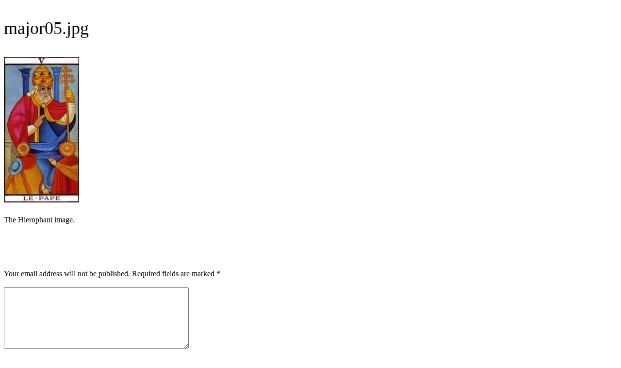

--- FILE ---
content_type: application/javascript
request_url: https://soul-manifestation.com/wp-content/plugins/tma-members/assets/js/members.js?ver=1.0.57
body_size: 826
content:
document.addEventListener("DOMContentLoaded", function () {
    const urlProdId = getQuery("product");
    const productElement = document.querySelector(`[data-prodid="${urlProdId}"]`);
    const urlTitle = productElement ? productElement.getAttribute('data-title') : '';
    const urlDescr = productElement ? productElement.getAttribute('data-descr') : '';

    console.log(urlProdId);

    if (urlProdId) {
        const accessButton = document.querySelector("#access-button");
        if (accessButton) {
            accessButton.setAttribute('data-prodid', urlProdId);
        }
        
        const productTitle = document.querySelector('#product-title');
        const productDescr = document.querySelector('#product-descr');

        if (productTitle) productTitle.textContent = urlTitle;
        if (productDescr) productDescr.textContent = urlDescr;
    }

    function getQuery(param) {
        const params = new URLSearchParams(window.location.search);
        return params.get(param);
    }

    const accessButton = document.querySelector("#access-button");
    if (accessButton) {
        accessButton.addEventListener("click", function (e) {
            e.preventDefault();

            const currentProduct = document.querySelector('.product-slider .slick-current');
            const prodTitle = currentProduct ? currentProduct.getAttribute('data-title') : '';
            const prodDescr = currentProduct ? currentProduct.getAttribute('data-descr') : '';
            const prodId = accessButton.getAttribute('data-prodid');

            const popupTitle = document.querySelector('#popup-prodtitle');
            const popupDescr = document.querySelector("#popup-descr");

            if (popupTitle) popupTitle.textContent = prodTitle;
            if (popupDescr) popupDescr.innerHTML = prodDescr;

            const formData = new FormData();
            formData.append('action', 'membership_productshow');
            formData.append('nonce', tmamembers_ojb.ajax_nonce);
            formData.append('prodid', prodId);

            fetch(tmamembers_ojb.ajaxurl, {
                method: 'POST',
                body: formData
            })
            .then(response => response.text())
            .then(data => {
                const popupContent = document.querySelector("#popup-content");
                if (popupContent) popupContent.innerHTML = data;

                setTimeout(() => {
                    document.querySelectorAll('#popup-content, #popup-prodtitle, #popup-descr').forEach(el => el.style.opacity = '1');
                    document.querySelector('#modal-placeholder')?.classList.remove('eg-loading-icon');
                }, 1000);
            })
            .catch(error => console.log(error));
        });
    }

    document.querySelectorAll(".sm-programs").forEach(button => {
        button.addEventListener("click", function (e) {
            e.preventDefault();

            const input = this.querySelector("input");
            const prodTitle = input?.getAttribute('data-title') || '';
            const prodDescr = input?.getAttribute('data-descr') || '';
            const prodId = input?.value;

            const popupTitle = document.querySelector('#popup-prodtitle');
            const popupDescr = document.querySelector("#popup-descr");

            if (popupTitle) popupTitle.textContent = prodTitle;
            if (popupDescr) popupDescr.innerHTML = prodDescr;

            const formData = new FormData();
            formData.append('action', 'membership_productshow');
            formData.append('nonce', tmamembers_ojb.ajax_nonce);
            formData.append('prodid', prodId);

            fetch(tmamembers_ojb.ajaxurl, {
                method: 'POST',
                body: formData
            })
            .then(response => response.text())
            .then(data => {
                const popupContent = document.querySelector("#popup-content");
                if (popupContent) popupContent.innerHTML = data;

                setTimeout(() => {
                    document.querySelectorAll('#popup-content, #popup-prodtitle, #popup-descr').forEach(el => el.style.opacity = '1');
                    document.querySelector('#modal-placeholder')?.classList.remove('eg-loading-icon');
                }, 1000);
            })
            .catch(error => console.log(error));
        });
    });

    const claimYesButton = document.querySelector("#claim-yes");
    if (claimYesButton) {
        claimYesButton.addEventListener("click", function (e) {
            e.preventDefault();

            const prodId = this.getAttribute('data-prodid');

            const formData = new FormData();
            formData.append('action', 'getinsidercontent');
            formData.append('nonce', tmamembers_ojb.ajax_nonce);
            formData.append('prodid', prodId);
            formData.append('transtype', 'getaccess');

            fetch(tmamembers_ojb.ajaxurl, {
                method: 'POST',
                body: formData
            })
            .then(response => response.json())
            .then(obj => {
                const message = obj.response.message;
                const responseId = obj.response.responseid;

                const accessResponse = document.querySelector("#getaccess_response");
                if (accessResponse) {
                    accessResponse.textContent = message;
                    accessResponse.style.display = "block";
                }

                if (responseId == 2) {
                    location.reload();
                }
            })
            .catch(error => console.log(error));
        });
    }

    document.querySelectorAll(".sm-showvault").forEach(button => {
        button.addEventListener("click", function (e) {
            e.preventDefault();

            const input = this.querySelector("input");
            const prodTitle = input?.getAttribute('data-title') || '';
            const prodId = input?.value;

            const popupTitle = document.querySelector('#popup-prodtitle');
            const popupDescr = document.querySelector("#popup-descr");

            if (popupTitle) popupTitle.textContent = prodTitle;
            if (popupDescr) popupDescr.innerHTML = '';

            const formData = new FormData();
            formData.append('action', 'getinsidercontent');
            formData.append('nonce', tmamembers_ojb.ajax_nonce);
            formData.append('prodid', prodId);
            formData.append('transtype', 'accessvault');

            fetch(tmamembers_ojb.ajaxurl, {
                method: 'POST',
                body: formData
            })
            .then(response => response.text())
            .then(data => {
                const popupContent = document.querySelector("#popup-content");
                if (popupContent) popupContent.innerHTML = data;

                setTimeout(() => {
                    document.querySelectorAll('#popup-content, #popup-prodtitle, #popup-descr').forEach(el => el.style.opacity = '1');
                    document.querySelector('#modal-placeholder')?.classList.remove('eg-loading-icon');
                }, 1000);
            })
            .catch(error => console.log(error));
        });
    });
});
